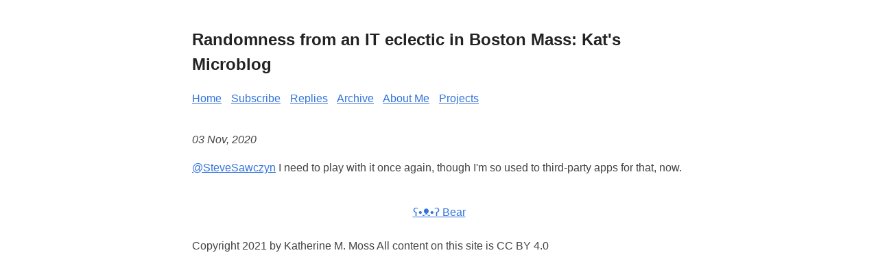

--- FILE ---
content_type: text/html; charset=utf-8
request_url: https://cambridgeport90.org/replies/2020/11/03/10515096.html
body_size: 6651
content:
<!DOCTYPE html>
<html lang="en">

<head>
  <meta http-equiv="X-Clacks-Overhead" content="GNU Terry Pratchett" />
  <meta charset="utf-8">
  <meta name="viewport" content="width=device-width, initial-scale=1.0" />
<title>Randomness from an IT eclectic in Boston Mass: Kat&#39;s Microblog</title>
<meta name="title" content="Randomness from an IT eclectic in Boston Mass: Kat&#39;s Microblog" />
<meta name="description" content="@SteveSawczyn I need to play with it once again, though I&#39;m so used to third-party apps for that, now." />
<meta name="keywords" content="" />


<meta property="og:title" content="" />
<meta property="og:description" content="@SteveSawczyn I need to play with it once again, though I&#39;m so used to third-party apps for that, now." />
<meta property="og:type" content="article" />
<meta property="og:url" content="https://cambridgeport90.org/replies/2020/11/03/10515096.html" /><meta property="article:section" content="replies" />
<meta property="article:published_time" content="2020-11-03T11:21:16-05:00" />
<meta property="article:modified_time" content="2020-11-03T11:21:16-05:00" />




<meta name="twitter:card" content="summary"/>
<meta name="twitter:title" content=""/>
<meta name="twitter:description" content="@SteveSawczyn I need to play with it once again, though I&#39;m so used to third-party apps for that, now."/>



<meta itemprop="name" content="">
<meta itemprop="description" content="@SteveSawczyn I need to play with it once again, though I&#39;m so used to third-party apps for that, now."><meta itemprop="datePublished" content="2020-11-03T11:21:16-05:00" />
<meta itemprop="dateModified" content="2020-11-03T11:21:16-05:00" />
<meta itemprop="wordCount" content="19">
<meta itemprop="keywords" content="" />
<meta name="referrer" content="no-referrer-when-downgrade" />

  <link rel="stylesheet" href="/custom.css">
  <link rel="me" href="https://micro.blog/cambridgeport90" />
	
		<link rel="me" href="https://twitter.com/cambridgeport90" />
	
	
		<link rel="me" href="https://github.com/cambridgeport90" />
	
	
		<link rel="me" href="https://instagram.com/cambridgeport90" />
	
	<link rel="authorization_endpoint" href="https://micro.blog/indieauth/auth" />
	<link rel="token_endpoint" href="https://micro.blog/indieauth/token" />
	<link rel="micropub" href="https://micro.blog/micropub" />
	<link rel="microsub" href="https://micro.blog/microsub" />
	<link rel="webmention" href="https://micro.blog/webmention" />
	<link rel="subscribe" href="https://micro.blog/users/follow" />
  
  
    <link rel="stylesheet" href="/css/bookgoals.css" />
  
  
    


    <meta property="og:title" content="Randomness from an IT eclectic in Boston Mass: Kat&#39;s Microblog" />


<meta property="og:description" content="@SteveSawczyn I need to play with it once again, though I&#39;m so used to third-party apps for that, now." />
<meta property="og:type" content="website" />
<meta property="og:url" content="https://cambridgeport90.org/replies/2020/11/03/10515096.html" />








  
    <meta property="article:published_time" content="2020-11-03T11:21:16-05:00"/>
  

  
    <meta property="article:modified_time" content="2020-11-03T11:21:16-05:00"/>
  





  

    <meta property="article:section" content="replies" />

  


  
    <meta name="twitter:card" content="summary" />

  <meta name="twitter:title" content="Randomness from an IT eclectic in Boston Mass: Kat&#39;s Microblog" />

<meta name="twitter:description" content="@SteveSawczyn I need to play with it once again, though I&#39;m so used to third-party apps for that, now." />


  
    
<script src="https://cdn.usefathom.com/script.js" data-site="" defer></script>


  <style>
  body {
    font-family: Verdana, sans-serif;
    margin: auto;
    padding: 20px;
    max-width: 720px;
    text-align: left;
    background-color: #fff;
    word-wrap: break-word;
    overflow-wrap: break-word;
    line-height: 1.5;
    color: #444;
  }

  header {
    padding-bottom: 15px;
  }

  h1,
  h2,
  h3,
  h4,
  h5,
  h6,
  strong,
  b {
    color: #222;
  }

  a {
    color: #3273dc;
     
  }

  .title {
    text-decoration: none;
    border: 0;
  }

  .title span {
    font-weight: 400;
  }

  nav a {
    margin-right: 10px;
  }

  textarea {
    width: 100%;
    font-size: 16px;
  }

  input {
    font-size: 16px;
  }

  content {
    line-height: 1.6;
  }

  table {
    width: 100%;
  }

  img {
    max-width: 100%;
    height: auto;
  }

  video {
    max-width: 100%;
    height: auto;
  }

  code {
    padding: 2px 5px;
    background-color: #f2f2f2;
  }

  pre code {
    color: #222;
    display: block;
    padding: 20px;
    white-space: pre-wrap;
    font-size: 14px;
    overflow-x: auto;
  }

  div.highlight pre {
    background-color: initial;
    color: initial;
  }

  div.highlight code {
    background-color: unset;
    color: unset;
  }

  blockquote {
    border-left: 1px solid #999;
    color: #222;
    padding-left: 20px;
    font-style: italic;
  }

  footer {
    padding: 25px;
    text-align: center;
  }

  .helptext {
    color: #777;
    font-size: small;
  }

  .errorlist {
    color: #eba613;
    font-size: small;
  }

   
  ul.blog-posts {
    list-style-type: none;
    padding: unset;
  }

  ul.blog-posts li {
    display: flex;
  }

  ul.blog-posts li span {
    flex: 0 0 130px;
  }

  ul.blog-posts li a:visited {
    color: #8b6fcb;
  }

  @media (prefers-color-scheme: dark) {
    body {
      background-color: #333;
      color: #ddd;
    }

    h1,
    h2,
    h3,
    h4,
    h5,
    h6,
    strong,
    b {
      color: #eee;
    }

    a {
      color: #8cc2dd;
    }

    code {
      background-color: #777;
    }

    pre code {
      color: #ddd;
    }

    blockquote {
      color: #ccc;
    }

    textarea,
    input {
      background-color: #252525;
      color: #ddd;
    }

    .helptext {
      color: #aaa;
    }
  }

</style>

</head>

<body>
  <header><a href="/" class="title">
  <h2>Randomness from an IT eclectic in Boston Mass: Kat&#39;s Microblog</h2>
</a>
<nav><a href="/">Home</a>

<a href="/subscribe/">Subscribe</a>

<a href="/replies/">Replies</a>

<a href="/archive/">Archive</a>

<a href="/about-me/">About Me</a>

<a href="/projects/">Projects</a>


</nav>
</header>
  <main>
<h1></h1>

<p>
  <i>
    <time datetime='2020-11-03' pubdate>
      03 Nov, 2020
    </time>
  </i>
</p>

<content>
  <p><a href="https://micro.blog/SteveSawczyn">@SteveSawczyn</a> I need to play with it once again, though I'm so used to third-party apps for that, now.</p>

</content>
<p>
  
</p>

  </main>
  <footer><div class="made-with"><a href="https://bearblog.dev">ʕ•ᴥ•ʔ Bear</a> </div>
</footer>

    
Copyright 2021 by Katherine M. Moss
All content on this site is CC BY 4.0    
  

  </body>
</html>
